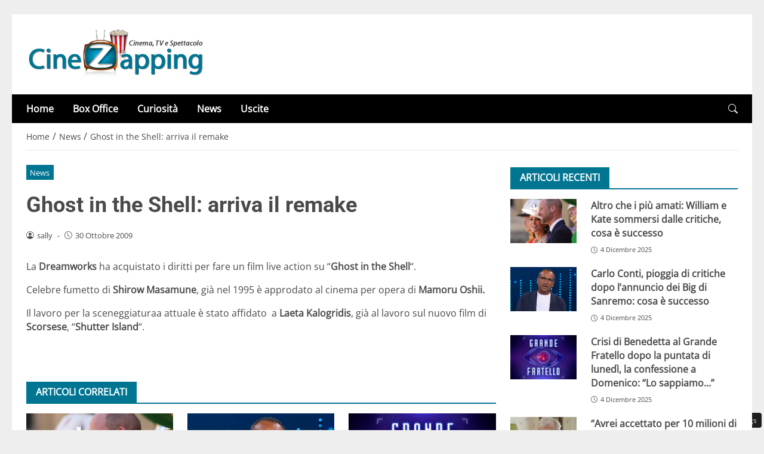

--- FILE ---
content_type: text/css
request_url: https://www.cinezapping.com/wp-content/themes/newstoobee-child/minified/parent/css/main.min.css
body_size: 5701
content:
:root{--background-body:#eeeeee;--background-container:#ffffff;--background-header:#ffffff;--background-menu:#000000;--color-item-menu:#ffffff;--background-menu-mobile:#ffffff;--color-item-menu-mobile:#007592;--background-label-section:#007592;--color-label-section:#ffffff;--background-label-category:#007592;--color-label-category:#ffffff;--color-titles:#4a4a4a;--color-contents:#4a4a4a;--background-cta:#ffffff;--border-cta:#e6e6e6;--color-cta:#4a4a4a;--background-cta-hover:#007592;--color-cta-hover:#ffffff;--background-prefooter:#202020;--color-prefooter:#ffffff;--background-footer:#000000;--color-footer:#ffffff}@font-face{font-family:'Roboto-Bold';src:url(https://www.cinezapping.com/wp-content/themes/newstoobee/assets/fonts/roboto/Roboto-Bold.woff2) format('woff2'),url(https://www.cinezapping.com/wp-content/themes/newstoobee/assets/fonts/roboto/Roboto-Bold.woff) format('woff');font-weight:700;font-style:normal;font-display:swap}@font-face{font-family:'OpenSans-Regular';src:url(https://www.cinezapping.com/wp-content/themes/newstoobee/assets/fonts/opensans/OpenSans-Regular.woff2) format('woff2'),url(https://www.cinezapping.com/wp-content/themes/newstoobee/assets/fonts/opensans/OpenSans-Regular.woff) format('woff');font-weight:400;font-style:normal;font-display:swap}.no_critical{content-visibility:auto;contain-intrinsic-size:1px 1000px}:root{--primario:#e80016;--approfondimenti-bg:#43bbbc;--grigio:#e6e6e6;--grigio-scuro:#404040;--perla:#f2f2f2;--nero4a:#4a4a4a;--nero555:#555555;--nero444:#444444;--nero333:#333333;--nero111:#111111;--nero:#000000;--bianco:#ffffff}html{overflow-y:scroll;overflow-y:overlay;scroll-behavior:auto!important}html{box-sizing:border-box;overflow-x:hidden;-webkit-text-size-adjust:100%;-ms-text-size-adjust:100%}::-webkit-scrollbar{width:5px}::-webkit-scrollbar-track{background-color:#fff0;-webkit-box-shadow:inset 0 0 4px rgb(0 0 0 / .1)}::-webkit-scrollbar-thumb{background:var(--background-label-category);border-radius:5px;-webkit-box-shadow:inset 0 0 4px rgb(0 0 0 / .5)}body{margin:0;width:100%;max-width:100%;text-rendering:optimizeLegibility;-webkit-font-smoothing:antialiased;-moz-osx-font-smoothing:grayscale;position:relative;padding:0!important;background-color:var(--background-body);color:var(--color-contents);font-size:1rem;line-height:1.462;font-family:'OpenSans-Regular'!important}@media (max-width:1024px){body{overflow-x:hidden}.main-holder{overflow:hidden}}.container{background:var(--background-container)}@media (min-width:576px){.main-holder{max-width:540px}}@media (min-width:768px){.main-holder{max-width:750px}}@media (max-width:1024px){.main-holder{padding-top:0!important}}@media (min-width:1025px){.main-holder{max-width:1000px}.main-holder{padding-top:1.5rem!important}}@media (min-width:1280px){.container{max-width:1240px!important;padding-left:1.5rem!important;padding-right:1.5rem!important}.main-holder{max-width:1240px!important}}.main-holder{z-index:1;position:relative;padding-bottom:2rem!important;margin-left:auto!important;margin-right:auto!important}a{color:var(--color-contents)!important}#wpadminbar a{color:#f0f0f1!important}p{margin:0 0 1rem}[id*="attachment_"],.wp-caption{max-width:100%}[id*="caption-attachment-"],.wp-caption-text,.excerpt_image{font-size:.8rem;margin-top:.5rem!important}img{max-width:100%;height:auto;object-fit:cover}.heading_titles{color:var(--color-titles)}.heading_1{font-family:'Roboto-Bold'!important;font-size:clamp(1.25rem, 0.6607rem + 1.9643vw, 2.625rem)}.stickup-wrapper>.container{background-color:var(--background-header)!important}.nav__primary .sf-menu>.menu-item>.sub-menu,.stickup-navigation>.container{background-color:var(--background-menu)!important}.stickup-navigation>.container{box-shadow:0 5px 5px color-mix(in srgb,var(--color-item-menu) 10%,transparent)}.nav__primary .sf-menu>.menu-item>.sub-menu{border:1px solid var(--color-item-menu)}.header-item-hamburger #btnRespNav,.nav__primary #topnav li a,.nav__primary .sf-menu>.menu-item>.sub-menu .menu-item>a,.header-item-search>a.dropdown-toggle,.header-item-search .social_header_loop .social_item a{color:var(--color-item-menu)!important}.nav__primary .sf-menu>.menu-item>.sub-menu .menu-item>a:hover,.nav__primary .sf-menu>.menu-item>.sub-menu .current-menu-item>a{background-color:color-mix(in srgb,var(--color-item-menu) 20%,transparent)}.offcanvas .offcanvas-header{background-color:var(--background-header)!important}.offcanvas.offcanvas_menu{background-color:var(--background-menu-mobile)!important}.nav__hamburger ul li a,.offcanvas .btn-close{color:var(--color-item-menu-mobile)!important}.af_title,.af_title_sidebar{border-bottom:2px solid var(--background-label-section)}.af_title_sidebar .heading-line,.af_title .heading-line{background-color:var(--background-label-section);color:var(--color-label-section)!important}.af_title_sidebar__heading .heading-line{color:var(--color-label-section)!important}.breadcrumb>li.active,.breadcrumb>li a{color:var(--color-contents)!important}.post_categories a{background-color:var(--background-label-category)!important;color:var(--color-label-category)!important}.home_widget article a.home_post_readmore_h,body.single .related-posts .related-posts-list .related_post_item a.related_post_readmore_h,body.archive #category_loop .category_post_item a.category_post_readmore_h{background-color:var(--background-cta)!important;border:1px solid var(--border-cta)!important;color:var(--color-cta)!important}.home_widget article a.home_post_readmore_h:hover,body.single .related-posts .related-posts-list .related_post_item a.related_post_readmore_h:hover,body.archive #category_loop .category_post_item a.category_post_readmore_h:hover{background-color:var(--background-cta-hover)!important;border:1px solid var(--background-cta-hover)!important;color:var(--color-cta-hover)!important}#home_carousel_snapjs_widget_wrap .carousel_snapjs_wrapper::-webkit-scrollbar-thumb{background:var(--background-label-category)}.widget_cta_h{background-color:var(--background-label-section);color:var(--color-label-section)!important}footer #footer-columns .container{background-color:var(--background-prefooter)}.nav__footer #footernav li a{color:var(--color-footer)!important}footer #footer-copyright .container{background-color:var(--background-footer)}.footer-copyright-wrap{color:var(--color-footer)!important}#back-top a span:before{background:var(--background-label-category)!important;color:var(--color-label-category)!important}@media (min-width:1025px){.col_content.col-md-8{width:66.66666667%!important;flex:0 0 66.66666667%!important;max-width:66.66666667%!important}.col_sidebar.col-md-4{width:33.33333%!important;flex:0 0 33.33333%!important;max-width:33.33333%!important}}.col_sidebar{position:relative}.col_sidebar>*{contain:layout}@media (max-width:1024px){.col_content{margin-bottom:3rem}}#sticky-side{position:sticky;-webkit-position:sticky;top:2rem}.cmplz-noscroll{overflow-y:hidden!important}.cmplz-soft-cookiewall{backdrop-filter:blur(10px)}.modal-backdrop{--bs-backdrop-zindex:1050;--bs-backdrop-bg:#000;--bs-backdrop-opacity:0.5;position:fixed;top:0;left:0;z-index:var(--bs-backdrop-zindex);width:100vw;height:100vh;background-color:var(--bs-backdrop-bg)}.modal-backdrop.fade{opacity:0}.modal-backdrop.show{opacity:var(--bs-backdrop-opacity)}body.home section#content_main{padding:1rem 0}body:not(.home) section#content_main{padding:0 0 3rem}p img.alignright,p img.alignleft{margin-top:0}img.alignleft,div.alignleft,figure.alignleft,img.wp-post-image.attachment-thumb{float:left;margin:1em 1em 2em 0}img.alignleft{clear:left}.alignleft{float:left;margin:5px 20px 20px 0}.alignleft{display:inline;float:left;margin-right:1.5em}hr{margin:1rem 0;color:inherit;border:0;opacity:1!important;box-sizing:content-box!important;background-color:#ccc!important;clear:both!important;height:1px!important}.slick-slider .slick-slide:hover,.slick-slider .slick-slide:focus,.slick-slider .slick-slide:focus-visible{outline:0!important}.slick-slider .slick-slide a:hover,.slick-slider .slick-slide a:focus,.slick-slider .slick-slide a:focus-visible{outline:0!important}.slick-dots>li:only-child{display:none}.dropdown-toggle::after{display:none!important}.header-item-hamburger{margin-right:1rem;width:3rem;max-width:3rem}.header-item-hamburger #btnRespNav,.offcanvas .btn-close{background-color:transparent!important;border:none!important;padding:0!important;font-size:2.5rem!important;display:block!important}@media (min-width:576px){.offcanvas.show.offcanvas_menu{width:375px!important}}@media (max-width:575px){.offcanvas.show.offcanvas_menu{width:100%!important}}@media (min-width:1025px){.offcanvas.offcanvas_menu .offcanvas-header{padding-top:2rem!important}}@media (max-width:1024px){.offcanvas.offcanvas_menu .offcanvas-header{padding-top:0.6rem!important}.header-item-hamburger .offcanvas .logo img{width:auto;max-height:40px!important}}.offcanvas.offcanvas_menu .offcanvas-header{padding-left:2rem!important;padding-right:2rem!important}.offcanvas.offcanvas_menu .offcanvas-header .logo img{width:150px}.offcanvas-body{padding-left:2rem!important;padding-right:2rem!important}.nav__hamburger ul{margin:0;padding:0;list-style:none}.nav__hamburger ul li,.nav__hamburger ul li a{display:block;width:100%}.nav__hamburger ul li a{text-decoration:none!important;padding:.5rem 0}.socials_hamburger .socials_loop{display:-webkit-flex;display:flex;-webkit-flex-direction:row;flex-direction:row;-webkit-flex-wrap:nowrap;flex-wrap:nowrap;-webkit-align-items:center;align-items:center;-webkit-justify-content:flex-start;justify-content:flex-start}.socials_hamburger .socials_loop .hamburger_social_item:not(:last-child){margin-right:1rem}.socials_hamburger .socials_loop .hamburger_social_item a{font-size:1.5rem;text-decoration:none!important}.hamburger_social_connected{margin-bottom:0.8rem!important}.section_nopadding{margin-left:-.75rem;margin-right:-.75rem;width:calc(100% + 1.5rem)!important;padding-left:.75rem;padding-right:.75rem}.header{z-index:99;position:relative;padding:0;transition:all 500ms ease;-moz-transition:all 500ms ease;-webkit-transition:all 500ms ease;-ms-transition:all 500ms ease;-o-transition:all 500ms ease}.header .stickup_menu_holder{z-index:99}@media (min-width:1025px){.stickup-wrapper .header-item-wrapper{padding-top:1.5rem;padding-bottom:1.5rem}}@media (max-width:1024px){.stickup-wrapper .header-item-wrapper{padding:.6rem 0!important}}.header-item-wrapper{position:relative;display:-webkit-flex;display:flex;-webkit-flex-direction:row;flex-direction:row;-webkit-flex-wrap:nowrap;flex-wrap:nowrap;-webkit-justify-content:flex-start;justify-content:flex-start;-webkit-align-items:center;align-items:center}.search-form__h{width:100%!important;transform:translate(0,0)!important;right:0!important;left:0!important;top:100%!important}@media (min-width:1025px){.header-item-hamburger{display:none}}@media (max-width:1024px){.header-item-nav{display:none}.dropdown-menu.show.search-form__h{width:100%!important;margin:0!important;border:none!important;border-radius:0!important;-webkit-box-shadow:0 6px 12px rgb(0 0 0 / .175)!important;box-shadow:0 6px 12px rgb(0 0 0 / .175)!important;padding:5px!important}}.header-item-search{margin-left:auto!important;width:2rem;max-width:2rem;display:-webkit-flex;display:flex;-webkit-justify-content:flex-end;justify-content:flex-end}.social_header_loop{display:-webkit-flex;display:flex;-webkit-justify-content:flex-end;justify-content:flex-end;margin-right:.5rem}.social_header_loop .social_item:not(:first-child){margin-left:.5rem}.search-form__h{min-width:330px;box-shadow:0 6px 12px rgb(0 0 0 / .175);padding:10px;background-color:var(--bianco)!important}.search-form__h form{display:-webkit-flex;display:flex;-webkit-flex-direction:row;flex-direction:row;-webkit-flex-wrap:nowrap;flex-wrap:nowrap;-webkit-justify-content:space-between;justify-content:space-between;-webkit-align-content:center;align-content:center;-webkit-align-items:stretch;align-items:stretch}.search-form__h form .search-form_item{-webkit-order:0;order:0;-webkit-flex:1 1 auto;flex:1 1 auto;-webkit-align-self:auto;align-self:auto}.search-form__h form input.search-form_it{width:100%;border:none;border-bottom:1px solid var(--nero)}.search-form__h form button.search-form_is{width:36px;height:36px;background-color:var(--nero);color:var(--bianco);border:none}.header-item-social__list{display:-webkit-flex;display:flex;-webkit-flex-direction:row;flex-direction:row;-webkit-flex-wrap:nowrap;flex-wrap:nowrap;-webkit-justify-content:flex-start;justify-content:flex-start;-webkit-align-content:center;align-content:center;-webkit-align-items:center;align-items:center}.header-item-social__list .header-social-item:not(:last-child){margin-right:10px}.nav__primary #topnav{display:-webkit-flex;display:flex;-webkit-flex-direction:row;flex-direction:row;-webkit-flex-wrap:nowrap;flex-wrap:nowrap;-webkit-justify-content:flex-start;justify-content:flex-start;-webkit-align-content:center;align-content:center;-webkit-align-items:center;align-items:center;margin:0;margin-left:-1rem!important;padding:0;list-style:none}.nav__primary #topnav>li>a{padding:1rem 1rem;text-decoration:none;font-size:1rem!important;font-weight:bold!important;display:block!important;transition:all 500ms ease;-moz-transition:all 500ms ease;-webkit-transition:all 500ms ease;-ms-transition:all 500ms ease;-o-transition:all 500ms ease}.nav__primary #topnav>li>a:hover,.nav__primary #topnav>li.current-menu-ancestor>a,.nav__primary #topnav>li.current-menu-item>a{transition:all 500ms ease;-moz-transition:all 500ms ease;-webkit-transition:all 500ms ease;-ms-transition:all 500ms ease;-o-transition:all 500ms ease}.nav__primary #topnav li a i{font-size:.8rem;margin-left:.2rem}.nav__primary>.sf-menu,.nav__primary .sf-menu *{padding:0;margin:0;list-style:none}.nav__primary>.sf-menu{line-height:1;position:relative}.nav__primary>.sf-menu ul{position:absolute;top:-999em;width:10em}.nav__primary>.sf-menu ul{visibility:hidden;opacity:0;transform:translateY(-2em)}.nav__primary>.sf-menu>li,.nav__primary>.sf-menu>li a{position:relative}.nav__primary>.sf-menu>li:hover>.sub-menu{visibility:visible;opacity:1;transform:translateY(0%);transition:all 0.2s ease-in-out 0.2s,visibility 0.2s linear 0.2s,z-index 0.5s linear 0.01s;transition-delay:0.2s}.nav__primary .sf-menu>.menu-item>.sub-menu{left:0%;margin-left:0;top:100%;border:none;border-radius:0;z-index:10;width:auto;padding:0;box-shadow:0 5px 5px rgb(0 0 0 / .3)}.nav__primary .sf-menu>.menu-item>.sub-menu .menu-item{text-align:left;padding:0;position:relative}.nav__primary .sf-menu>.menu-item>.sub-menu .menu-item:not(:first-child){border-top:1px solid rgb(0 0 0 / .1)}.nav__primary .sf-menu>.menu-item>.sub-menu .menu-item>a{border:none;padding:1rem;display:block;white-space:nowrap;text-decoration:none!important;transition:all 500ms ease;-moz-transition:all 500ms ease;-webkit-transition:all 500ms ease;-ms-transition:all 500ms ease;-o-transition:all 500ms ease}.nav__primary .sf-menu>.menu-item>.sub-menu .menu-item>a:hover,.nav__primary .sf-menu>.menu-item>.sub-menu .current-menu-item>a{transition:all 500ms ease;-moz-transition:all 500ms ease;-webkit-transition:all 500ms ease;-ms-transition:all 500ms ease;-o-transition:all 500ms ease}.af_title{margin-bottom:1rem!important}.af_title__heading{margin-top:0!important;margin-bottom:0!important}.af_title_sidebar .heading-line,.af_title .heading-line{padding:.5rem 1rem;font-weight:700;line-height:1.2;display:inline-block;text-transform:uppercase}.af_title .heading-line{font-size:1rem!important}.af_title_sidebar{margin-bottom:1rem}.af_title_sidebar__heading{margin-bottom:0!important}.af_title_sidebar__heading .heading-line{font-size:0.875rem!important;padding:.5rem 1rem;line-height:1.2;display:inline-block;text-transform:uppercase}.widget-homepage{margin-bottom:2rem}.breadcrumb{margin:0;padding:0;list-style:none;margin-left:-.3rem}.breadcrumb>li{display:inline-block}.breadcrumb>li.active,.breadcrumb>li a{padding:0 .3rem;text-decoration:none!important;font-size:0.875rem!important}section#breadcrumbs{border-bottom:1px solid var(--grigio);padding:.7rem 0;margin-bottom:1.5rem}article a{text-decoration:none!important}figure.thumb_overlay{position:relative}.post_categories{display:-webkit-flex;display:flex;-webkit-flex-direction:row;flex-direction:row;-webkit-flex-wrap:nowrap;flex-wrap:nowrap;-webkit-justify-content:flex-start;justify-content:flex-start;-webkit-align-items:center;align-items:center;gap:1rem;margin-bottom:1rem!important}.post_categories a{padding:.2rem 0.4rem!important;font-size:0.8rem!important}.single_post_title{margin-bottom:1rem!important}.widget-sidebar article{margin-bottom:0.5rem!important}.widget-sidebar .post_title__heading{margin-top:0!important;margin-bottom:0.5rem!important}body.archive .category_title__heading,.single_post_title__heading{margin-top:0!important;margin-bottom:0!important}body.single .post_thumb,body.single .post_holder .post_thumb{margin-bottom:1rem}body.archive .category_title{margin-bottom:2rem!important}body.archive .category_description{font-weight:bold!important}.post_content a:not(.text-decoration-none){color:var(--nero)!important;text-decoration:underline!important;text-underline-offset:3px}.post_meta{font-size:0.8rem!important;margin-bottom:1rem}.post_meta .post_meta__inner{display:-webkit-flex;display:flex;-webkit-flex-direction:row;flex-direction:row;-webkit-flex-wrap:nowrap;flex-wrap:nowrap;-webkit-justify-content:flex-start;justify-content:flex-start;-webkit-align-content:center;align-content:center;-webkit-align-items:center;align-items:center}.post_meta .post_meta__inner .post_meta_separator{padding:0 .5rem}.post_meta .post_meta__inner .post_meta_author .author_icon,.post_meta .post_meta__inner .post_meta_date .date_icon{margin-right:.3rem}body.single .post_content h2,body.single .post_content h3,body.single .post_content h4,body.single .post_content h5,body.single .post_content h6{margin-top:1.5rem!important;margin-bottom:0.6rem!important}.latest-posts article:not(:last-child){margin-bottom:.5rem;padding-bottom:.5rem;border-bottom:1px solid rgb(0 0 0 / .1)}.latest-posts p.latest_title{margin-bottom:0!important;font-weight:bold!important;font-size:0.875rem!important}body.archive #category_loop.category_loop_grid .category_post_item{margin-bottom:1.5rem!important}body.archive #category_loop.category_loop_list .category_post_item{margin-bottom:3rem!important}@media (min-width:1025px){#home_onebig_twosmall_posts_container article:nth-of-type(1),.home_widget .home_dual_posts_block article,.home_widget .col_foursmall article:not(:last-child){margin-bottom:1rem}#home_grid_onebig_foursmall_widget_wrap .col_foursmall .col_post:nth-of-type(1) article,#home_grid_onebig_foursmall_widget_wrap .col_foursmall .col_post:nth-of-type(2) article{margin-bottom:1rem}}@media (max-width:1024px){.home_widget article{margin-bottom:1rem!important}#home_grid_onebig_foursmall_widget_wrap .col_foursmall .col_post:not(:last-child) article{margin-bottom:1rem}}.home_widget article .home_post_thumb,.home_widget article figure,body.archive #category_loop .category_post_item .category_post_thumb,body.archive #category_loop .category_post_item figure{position:relative}.home_widget article .home_post_thumb,body.archive #category_loop .category_post_item .category_post_thumb{margin-bottom:1rem!important}.home_widget article .home_post_thumb a.post_link,body.archive #category_loop .category_post_item .category_post_thumb a.post_link{position:absolute;width:100%;height:100%;top:0;left:0;z-index:1}.home_widget article figure .post_categories,body.archive #category_loop .category_post_item figure .post_categories{position:absolute;bottom:1rem;left:1rem;right:1rem;margin-bottom:0!important;z-index:2}.home_widget article .post_title__heading.home_post_title__heading,.home_widget article .post_title__heading.home_post_title__heading a,body.archive #category_loop .category_post_item .post_title__heading.category_post_title__heading,body.archive #category_loop .category_post_item .post_title__heading.category_post_title__heading a{font-size:1rem!important;font-weight:bold!important}.home_widget article .home_post_meta,body.archive #category_loop .category_post_item .category_post_meta{font-size:0.7rem!important;margin-bottom:.5rem}.home_widget article .home_post_meta .home_post_meta__inner,body.archive #category_loop .category_post_item .category_post_meta .category_post_meta__inner{-webkit-flex-wrap:wrap!important;flex-wrap:wrap!important}.home_widget article .home_post_meta .home_post_meta_author,.home_widget article .home_post_meta .home_post_meta_date,body.archive #category_loop .category_post_item .category_post_meta .category_post_meta_author,body.archive #category_loop .category_post_item .category_post_meta .category_post_meta_date{margin-bottom:0.3rem!important}.home_widget article .home_post_meta .home_post_meta_author,body.archive #category_loop .category_post_item .category_post_meta .category_post_meta_author{margin-right:.5rem}.home_widget article a.home_post_readmore_h,body.archive #category_loop .category_post_item a.category_post_readmore_h{display:block;max-width:max-content;padding:.3rem .6rem;font-size:0.8rem!important;text-decoration:none!important;font-weight:700;transition:all 500ms ease;-moz-transition:all 500ms ease;-webkit-transition:all 500ms ease;-ms-transition:all 500ms ease;-o-transition:all 500ms ease}.home_widget article a.home_post_readmore_h:hover,body.archive #category_loop .category_post_item a.category_post_readmore_h:hover{transition:all 500ms ease;-moz-transition:all 500ms ease;-webkit-transition:all 500ms ease;-ms-transition:all 500ms ease;-o-transition:all 500ms ease}.widget_cta_h{display:block;width:100%;text-align:center;margin-top:1rem;padding:.3rem .6rem;font-size:0.8rem!important;text-decoration:none!important;font-weight:700;transition:all 500ms ease;-moz-transition:all 500ms ease;-webkit-transition:all 500ms ease;-ms-transition:all 500ms ease;-o-transition:all 500ms ease}.widget_cta_h:hover{transition:all 500ms ease;-moz-transition:all 500ms ease;-webkit-transition:all 500ms ease;-ms-transition:all 500ms ease;-o-transition:all 500ms ease}body.archive .col_pagination{margin-top:2rem}@media (max-width:1024px){#home_grid_four_widget_wrap .grid_posts{grid-template-columns:1fr!important}}#home_grid_four_widget_wrap .grid_posts{column-gap:1.5rem;display:grid;grid-template-columns:repeat(2,minmax(0,1fr));row-gap:1.5rem}#home_grid_four_widget_wrap .grid_posts article{display:flex;align-items:stretch}#home_grid_four_widget_wrap .grid_posts article .home_post_desc{align-items:flex-start;display:flex;flex-direction:column;flex-grow:1;flex-shrink:1;padding:.5rem 1rem;background-color:#f7f8f9}#home_grid_four_widget_wrap .grid_posts article .home_post_thumb{flex-grow:1;flex-shrink:1;height:100%;max-width:50%;margin-bottom:0!important}#home_grid_four_widget_wrap .grid_posts article .home_post_thumb img{object-fit:cover;display:block}#home_grid_four_widget_wrap .grid_posts article .home_post_thumb figure,#home_grid_four_widget_wrap .grid_posts article .home_post_thumb figure img{height:100%}#home_carousel_snapjs_widget_wrap{position:relative;overflow:hidden}#home_carousel_snapjs_widget_wrap .carousel_snapjs_wrapper{display:flex;overflow-x:auto;scroll-snap-type:x mandatory;scroll-behavior:smooth;-ms-overflow-style:none;gap:1.5rem}@media (min-width:1025px){#home_carousel_snapjs_widget_wrap .carousel_snapjs_wrapper{scrollbar-width:none}#home_carousel_snapjs_widget_wrap .carousel_snapjs_wrapper::-webkit-scrollbar{display:none}}@media (max-width:1025px){#home_carousel_snapjs_widget_wrap .carousel_snapjs_wrapper{padding-bottom:.5rem}#home_carousel_snapjs_widget_wrap .carousel_snapjs_wrapper::-webkit-scrollbar{height:5px}#home_carousel_snapjs_widget_wrap .carousel_snapjs_wrapper::-webkit-scrollbar-thumb{border-radius:5px;-webkit-box-shadow:inset 0 0 4px rgb(0 0 0 / .5)}#home_carousel_snapjs_widget_wrap .carousel_snapjs_wrapper::-webkit-scrollbar-track{background-color:#fff0;-webkit-box-shadow:inset 0 0 4px rgb(0 0 0 / .1)}}#home_carousel_snapjs_widget_wrap .carousel_snapjs_wrapper article{scroll-snap-align:start;scroll-snap-stop:always;position:relative;flex-shrink:0}#home_carousel_snapjs_widget_wrap .carousel-nav{position:absolute;top:50%;transform:translateY(-50%);background:rgb(255 255 255 / .7);border:none;cursor:pointer;display:none;align-items:center;justify-content:center;color:#333;transition:all 0.3s ease;z-index:10;box-shadow:0 4px 12px rgb(0 0 0 / .15);width:2rem;height:2rem;border-radius:0;font-size:1rem}#home_carousel_snapjs_widget_wrap .carousel-nav:hover{background:rgb(255 255 255)}#home_carousel_snapjs_widget_wrap .carousel-nav.prev{left:0}#home_carousel_snapjs_widget_wrap .carousel-nav.next{right:0}#home_carousel_snapjs_widget_wrap .carousel-indicators{display:flex;justify-content:center;gap:8px;margin-top:1.5rem}#home_carousel_snapjs_widget_wrap .indicator{width:.8rem;height:.8rem;border-radius:100%;background:rgb(0 0 0 / .3);cursor:pointer;transition:all 0.3s ease;border:none}#home_carousel_snapjs_widget_wrap .indicator.active{background:#667eea}#home_carousel_snapjs_widget_wrap .indicator:hover{background:rgb(0 0 0 / .6)}#home_carousel_snapjs_widget_wrap .carousel_snapjs_wrapper article,#home_carousel_snapjs_widget_wrap .carousel_snapjs_wrapper article .post_thumb{margin-bottom:0!important}#home_carousel_snapjs_widget_wrap .carousel_snapjs_wrapper article .post_desc .post_title,#home_carousel_snapjs_widget_wrap .carousel_snapjs_wrapper article .post_desc .post_title *,#home_carousel_snapjs_widget_wrap .carousel_snapjs_wrapper article .post_desc .post_meta,#home_carousel_snapjs_widget_wrap .carousel_snapjs_wrapper article .post_desc .post_meta *{color:var(--bianco)!important}@media (min-width:1025px){#home_carousel_snapjs_widget_wrap .carousel_snapjs_wrapper{}#home_carousel_snapjs_widget_wrap .carousel_snapjs_wrapper article{width:calc(33.3333333333% - 1rem)}#home_carousel_snapjs_widget_wrap .carousel-nav{display:flex;opacity:0}#home_carousel_snapjs_widget_wrap:hover .carousel-nav{opacity:1}}@media (min-width:768px) and (max-width:1024px){#home_carousel_snapjs_widget_wrap .carousel_snapjs_wrapper article{width:40%}}@media (max-width:767px){#home_carousel_snapjs_widget_wrap .carousel_snapjs_wrapper article{width:80%}}@media (max-width:1024px){#home_carousel_snapjs_widget_wrap .carousel_snapjs_wrapper article{height:250px}#home_carousel_snapjs_widget_wrap .carousel_snapjs_wrapper article .post_thumb,#home_carousel_snapjs_widget_wrap .carousel_snapjs_wrapper article figure{height:100%}#home_carousel_snapjs_widget_wrap .carousel_snapjs_wrapper article figure img{width:100%;height:100%}#home_carousel_snapjs_widget_wrap .carousel_snapjs_wrapper article.in-view{transform:none}}.carousel-container.slides-1{--slides-tablet:calc(100% - 0rem);--slides-mobile:calc(100% - 0rem)}.carousel-container.slides-2{--slides-tablet:calc(50% - 0.5rem);--slides-mobile:calc(100% - 0rem)}.carousel-container.slides-3{--slides-tablet:calc(33.333% - 0.67rem);--slides-mobile:calc(50% - 0.5rem)}#home_carousel_snapjs_widget_wrap .carousel_snapjs_wrapper article{position:relative}#home_carousel_snapjs_widget_wrap .carousel_snapjs_wrapper article .post_desc{position:absolute;bottom:0;left:0;width:100%;color:#fff;z-index:1;padding:15px;background:rgb(0 0 0 / .75) 100%;background:linear-gradient(to bottom,#fff0 0%,rgb(0 0 0 / .75) 100%)}@media (max-width:1024px){body.single .post_content .inner_related-posts .row_inner_related-posts .col_inner_post:first-child{margin-bottom:2rem!important}body.single .post_content .onner_related-posts .row_onner_related-posts .col_onner_image{margin-bottom:1rem}}body.single .related-posts .related-posts-list .related_post_item{margin-bottom:1.5rem!important}body.single .related-posts .af_title{margin-bottom:2rem}body.single .related-posts .related-posts-list .post_title__heading.related_post_title__heading,body.single .related-posts .related-posts-list .post_title__heading.related_post_title__heading a{font-size:1rem!important;font-weight:bold!important}body.single .related-posts .related-posts-list .related_post_item .related_post_meta{font-size:0.7rem!important;margin-bottom:.5rem}body.single .related-posts .related-posts-list .related_post_item .related_post_meta .related_post_meta__inner{-webkit-flex-wrap:wrap!important;flex-wrap:wrap!important}body.single .related-posts .related-posts-list .related_post_item .related_post_meta .related_post_meta_author,body.single .related-posts .related-posts-list .related_post_item .related_post_meta .related_post_meta_date{margin-bottom:0.3rem!important}body.single .related-posts .related-posts-list .related_post_item .related_post_meta .related_post_meta_author{margin-right:.5rem}body.single .related-posts .related-posts-list .related_post_item a.related_post_readmore_h{display:block;max-width:max-content;padding:.3rem .6rem;font-size:0.8rem!important;text-decoration:none!important;font-weight:700;transition:all 500ms ease;-moz-transition:all 500ms ease;-webkit-transition:all 500ms ease;-ms-transition:all 500ms ease;-o-transition:all 500ms ease}body.single .related-posts .related-posts-list .related_post_item a.related_post_readmore_h:hover{transition:all 500ms ease;-moz-transition:all 500ms ease;-webkit-transition:all 500ms ease;-ms-transition:all 500ms ease;-o-transition:all 500ms ease}.df-container .df-ui .df-ui-page,.df-container .df-ui .df-icon-list,.df-container .df-ui .df-icon-grid-view{display:none!important}.pagination .pagination-list__inner{display:-webkit-flex;display:flex;-webkit-flex-direction:row;flex-direction:row;-webkit-flex-wrap:nowrap;flex-wrap:nowrap;-webkit-justify-content:flex-start;justify-content:flex-start;-webkit-align-content:stretch;align-content:stretch;-webkit-align-items:center;align-items:center}.pagination .pagination-list__inner .pagination_item{width:35px;height:35px;margin-right:15px}.pagination .pagination-list__inner .pagination_ranget{width:35px;height:35px;margin-right:15px}.pagination .pagination-list__inner .pagination_ranget span{font-size:16px;display:block;text-align:center;text-decoration:none!important;width:100%;height:100%;line-height:2}.pagination .pagination-list__inner .prev a,.pagination .pagination-list__inner .next a,.pagination .pagination-list__inner .active span,.pagination .pagination-list__inner .inactive a{border:2px solid var(--primario);font-size:16px;display:block;text-align:center;text-decoration:none!important;width:100%;height:100%;line-height:2;transition:all 500ms ease;-moz-transition:all 500ms ease;-webkit-transition:all 500ms ease;-ms-transition:all 500ms ease;-o-transition:all 500ms ease}.pagination .pagination-list__inner .prev a:hover,.pagination .pagination-list__inner .next a:hover,.pagination .pagination-list__inner .prev a:focus,.pagination .pagination-list__inner .next a:focus,.pagination .pagination-list__inner .active span,.pagination .pagination-list__inner .inactive a:hover,.pagination .pagination-list__inner .inactive a:focus{background-color:var(--primario);color:#fff!important;text-decoration:none!important;transition:all 500ms ease;-moz-transition:all 500ms ease;-webkit-transition:all 500ms ease;-ms-transition:all 500ms ease;-o-transition:all 500ms ease}.pagination .pagination-list__inner .inactive a{background-color:#fff0;color:var(--primario)}#back-top-wrapper{position:fixed;right:10px;bottom:10px;overflow:hidden;z-index:700}#back-top{display:none}#back-top a{width:40px;height:40px}#back-top a{text-decoration:none!important;display:block;text-align:center;text-transform:uppercase}#back-top a span{width:100%;height:100%;background:0 0}#back-top a span:before{width:40px;height:40px;line-height:38px;border-radius:5px;content:"\f286";font-family:bootstrap-icons!important;font-style:normal;font-weight:400!important;font-variant:normal;text-transform:none;vertical-align:-.125em;-webkit-font-smoothing:antialiased;-moz-osx-font-smoothing:grayscale}#back-top a span:before{position:absolute;display:block;padding:0;-webkit-border-radius:100%;-moz-border-radius:100%;border-radius:100%;top:0;left:0;text-align:center;-webkit-transition:all .5s ease;-moz-transition:all .5s ease;-o-transition:all .5s ease;transition:all .5s ease}.footer-logo,.footer-tagline,.footer-copyright-wrap{text-align:center}.footer-copyright-wrap{padding:1.5rem 0!important}.nav__footer #footernav{display:-webkit-flex;display:flex;-webkit-flex-direction:row;flex-direction:row;-webkit-flex-wrap:nowrap;flex-wrap:nowrap;-webkit-justify-content:center;justify-content:center;-webkit-align-content:center;align-content:center;-webkit-align-items:center;align-items:center;margin:0;padding:0;list-style:none}.nav__footer #footernav li a{padding:.5rem 1rem;text-decoration:none;font-size:1rem!important;font-weight:bold!important;display:block!important;transition:all 500ms ease;-moz-transition:all 500ms ease;-webkit-transition:all 500ms ease;-ms-transition:all 500ms ease;-o-transition:all 500ms ease}